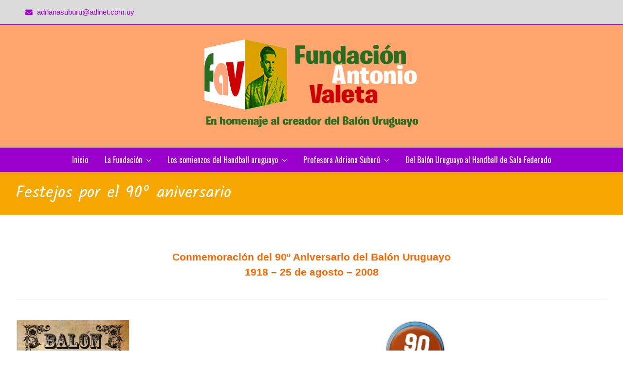

--- FILE ---
content_type: text/html; charset=UTF-8
request_url: https://www.balonuruguayo.com.uy/historia-de-la-fundacion/festejos-por-el-90o-aniversario/
body_size: 27078
content:

<!DOCTYPE html>
<html lang="es">
<head>
	<meta charset="UTF-8" />
	<link rel="profile" href="https://gmpg.org/xfn/11">
	<link rel="pingback" href="https://www.balonuruguayo.com.uy/xmlrpc.php">
	<title>Festejos por el 90º aniversario</title>
<meta name='robots' content='max-image-preview:large' />
<meta name="viewport" content="width=device-width, initial-scale=1"><link rel='dns-prefetch' href='//s.w.org' />
<link rel="alternate" type="application/rss+xml" title=" &raquo; Feed" href="https://www.balonuruguayo.com.uy/feed/" />
<link rel="alternate" type="application/rss+xml" title=" &raquo; Feed de los comentarios" href="https://www.balonuruguayo.com.uy/comments/feed/" />
		<script type="text/javascript">
			window._wpemojiSettings = {"baseUrl":"https:\/\/s.w.org\/images\/core\/emoji\/13.0.1\/72x72\/","ext":".png","svgUrl":"https:\/\/s.w.org\/images\/core\/emoji\/13.0.1\/svg\/","svgExt":".svg","source":{"concatemoji":"https:\/\/www.balonuruguayo.com.uy\/wp-includes\/js\/wp-emoji-release.min.js"}};
			!function(e,a,t){var n,r,o,i=a.createElement("canvas"),p=i.getContext&&i.getContext("2d");function s(e,t){var a=String.fromCharCode;p.clearRect(0,0,i.width,i.height),p.fillText(a.apply(this,e),0,0);e=i.toDataURL();return p.clearRect(0,0,i.width,i.height),p.fillText(a.apply(this,t),0,0),e===i.toDataURL()}function c(e){var t=a.createElement("script");t.src=e,t.defer=t.type="text/javascript",a.getElementsByTagName("head")[0].appendChild(t)}for(o=Array("flag","emoji"),t.supports={everything:!0,everythingExceptFlag:!0},r=0;r<o.length;r++)t.supports[o[r]]=function(e){if(!p||!p.fillText)return!1;switch(p.textBaseline="top",p.font="600 32px Arial",e){case"flag":return s([127987,65039,8205,9895,65039],[127987,65039,8203,9895,65039])?!1:!s([55356,56826,55356,56819],[55356,56826,8203,55356,56819])&&!s([55356,57332,56128,56423,56128,56418,56128,56421,56128,56430,56128,56423,56128,56447],[55356,57332,8203,56128,56423,8203,56128,56418,8203,56128,56421,8203,56128,56430,8203,56128,56423,8203,56128,56447]);case"emoji":return!s([55357,56424,8205,55356,57212],[55357,56424,8203,55356,57212])}return!1}(o[r]),t.supports.everything=t.supports.everything&&t.supports[o[r]],"flag"!==o[r]&&(t.supports.everythingExceptFlag=t.supports.everythingExceptFlag&&t.supports[o[r]]);t.supports.everythingExceptFlag=t.supports.everythingExceptFlag&&!t.supports.flag,t.DOMReady=!1,t.readyCallback=function(){t.DOMReady=!0},t.supports.everything||(n=function(){t.readyCallback()},a.addEventListener?(a.addEventListener("DOMContentLoaded",n,!1),e.addEventListener("load",n,!1)):(e.attachEvent("onload",n),a.attachEvent("onreadystatechange",function(){"complete"===a.readyState&&t.readyCallback()})),(n=t.source||{}).concatemoji?c(n.concatemoji):n.wpemoji&&n.twemoji&&(c(n.twemoji),c(n.wpemoji)))}(window,document,window._wpemojiSettings);
		</script>
		<style type="text/css">
img.wp-smiley,
img.emoji {
	display: inline !important;
	border: none !important;
	box-shadow: none !important;
	height: 1em !important;
	width: 1em !important;
	margin: 0 .07em !important;
	vertical-align: -0.1em !important;
	background: none !important;
	padding: 0 !important;
}
</style>
	<link rel='stylesheet' id='wp-block-library-css'  href='https://www.balonuruguayo.com.uy/wp-includes/css/dist/block-library/style.min.css' type='text/css' media='all' />
<link rel='stylesheet' id='wpex-font-awesome-css'  href='https://www.balonuruguayo.com.uy/wp-content/themes/Total/css/font-awesome.min.css' type='text/css' media='all' />
<link rel='stylesheet' id='wpex-style-css'  href='https://www.balonuruguayo.com.uy/wp-content/themes/Total/style.css' type='text/css' media='all' />
<link rel='stylesheet' id='wpex-responsive-css'  href='https://www.balonuruguayo.com.uy/wp-content/themes/Total/css/responsive.css' type='text/css' media='all' />
<link rel='stylesheet' id='wpex-lightbox-skin-css'  href='https://www.balonuruguayo.com.uy/wp-content/themes/Total/css/lightbox/dark-skin/skin.css' type='text/css' media='all' />
<!--n2css--><script type='text/javascript' src='https://www.balonuruguayo.com.uy/wp-includes/js/jquery/jquery.min.js' id='jquery-core-js'></script>
<script type='text/javascript' src='https://www.balonuruguayo.com.uy/wp-includes/js/jquery/jquery-migrate.min.js' id='jquery-migrate-js'></script>
<link rel="https://api.w.org/" href="https://www.balonuruguayo.com.uy/wp-json/" /><link rel="alternate" type="application/json" href="https://www.balonuruguayo.com.uy/wp-json/wp/v2/pages/256" /><link rel="EditURI" type="application/rsd+xml" title="RSD" href="https://www.balonuruguayo.com.uy/xmlrpc.php?rsd" />
<link rel="wlwmanifest" type="application/wlwmanifest+xml" href="https://www.balonuruguayo.com.uy/wp-includes/wlwmanifest.xml" /> 
<meta name="generator" content="WordPress 5.7.14" />
<link rel="canonical" href="https://www.balonuruguayo.com.uy/historia-de-la-fundacion/festejos-por-el-90o-aniversario/" />
<link rel='shortlink' href='https://www.balonuruguayo.com.uy/?p=256' />
<link rel="alternate" type="application/json+oembed" href="https://www.balonuruguayo.com.uy/wp-json/oembed/1.0/embed?url=https%3A%2F%2Fwww.balonuruguayo.com.uy%2Fhistoria-de-la-fundacion%2Ffestejos-por-el-90o-aniversario%2F" />
<link rel="alternate" type="text/xml+oembed" href="https://www.balonuruguayo.com.uy/wp-json/oembed/1.0/embed?url=https%3A%2F%2Fwww.balonuruguayo.com.uy%2Fhistoria-de-la-fundacion%2Ffestejos-por-el-90o-aniversario%2F&#038;format=xml" />
<!--[if IE 8]><link rel="stylesheet" type="text/css" href="https://www.balonuruguayo.com.uy/wp-content/themes/Total/css/ie8.css" media="screen"><![endif]--><!--[if lt IE 9]>
            <script src="https://www.balonuruguayo.com.uy/wp-content/themes/Total/js/plugins/html5.js"></script>
        <![endif]--><!-- TOTAL CSS -->
<style type="text/css">
/*ADVANCED STYLING*/@media only screen and (max-width:767px){#site-logo{max-width:200px}}.wpb_row .fa:before{box-sizing:content-box!important;-moz-box-sizing:content-box!important;-webkit-box-sizing:content-box!important}.is-sticky #site-header{border-color:transparent}/*CUSTOMIZER STYLING CSS*/#top-bar-wrap{background-color:#dbdbdb}#top-bar-wrap{border-color:#9900cc}#top-bar-wrap,#top-bar-content strong{color:#9900cc}#top-bar-content a,#top-bar-social-alt a{color:#9900cc}#top-bar-content a:active,#top-bar-social-alt a:active{color:#9900cc}#top-bar-social a{color:#9900cc}#top-bar-social a:hover{color:#9900cc}#site-header,.footer-has-reveal #site-header,#searchform-header-replace,.is-sticky #site-header{background-color:#ffa56d}#site-navigation-wrap,.is-sticky .fixed-nav{background-color:#9900cc}#site-navigation .dropdown-menu >li >a:hover,#site-navigation .dropdown-menu >li.sfHover >a{color:#e2c6f2}#site-navigation .dropdown-menu >.current-menu-item >a,#site-navigation .dropdown-menu >.current-menu-item >a:hover{color:#ffffff}#site-navigation .dropdown-menu ul{background-color:#9900cc}body #site-navigation-wrap.nav-dropdown-top-border .dropdown-menu >li >ul{border-top-color:#ffffff}#site-navigation .dropdown-menu ul,#site-navigation .dropdown-menu ul li,#site-navigation .dropdown-menu ul li a{border-color:#ffffff}#site-navigation .dropdown-menu ul >li >a{color:#d3a2f2}#mobile-menu a{color:#8224e3}#mobile-menu a:hover{color:#029b00}#mobile-menu a{background-color:#ffa56d}#mobile-menu a:hover{background-color:#ffc4a0}#mobile-menu a{border-color:#ffa56d}#mobile-menu a:hover{border-color:#ffffff}#sidr-main,.mobile-toggle-nav{background-color:#ffa56d}#sidr-main li,#sidr-main ul,.mobile-toggle-nav a{border-color:#ffffff}#sidr-main li a,.sidr-class-dropdown-toggle,.mobile-toggle-nav a{color:#ffffff}#footer{background-color:#ffa57c}#footer-bottom{background-color:#9900cc}#footer-bottom a{color:#ffffff}#footer-bottom a:hover{color:#dddddd}#footer-bottom a:active{color:#c9c9c9}#site-scroll-top{background-color:#9900cc}#site-scroll-top:hover{background-color:#7f00a3}#site-scroll-top:active{background-color:#ab49cc}#site-scroll-top{border-color:#ffffff}#site-scroll-top:hover{border-color:#ffffff}#site-scroll-top:active{border-color:#ffffff}#site-scroll-top{color:#f7ca6a}#site-scroll-top:hover{color:#ffffff}#sidebar{background-color:#ffffff}#sidebar .widget-title,#sidebar .widget-title a{color:#f7a901}#sidebar,#sidebar p{color:#969696}#sidebar li,#sidebar #wp-calendar thead th,#sidebar #wp-calendar tbody td{border-color:#9900cc}#sidebar a{color:#9900cc}#sidebar a:hover{color:#9900cc}.page-header{background-color:#f7a800}.page-header-title{color:#ffffff}.page-header,.theme-gaps .page-header-inner{border-top-color:#f7a800}.page-header,.theme-gaps .page-header-inner{border-bottom-color:#f7a800}.site-breadcrumbs{color:#ffffff}.site-breadcrumbs .sep{color:#ffffff}.site-breadcrumbs a{color:#8224e3}.site-breadcrumbs a:hover{color:#8224e3}/*RESPONSIVE WIDTHS*//*RESPONSIVE WIDTHS*/@media only screen and (min-width:960px) and (max-width:1280px){.container,.vc_row-fluid.container{width:95% !important;max-width:none}}@media only screen and (min-width:768px) and (max-width:959px){.container,.vc_row-fluid.container{width:95% !important;max-width:none}}@media only screen and (min-width:480px) and (max-width:767px){.container{width:95% !important}}
</style><!-- Load Google Fonts --><link href="https://fonts.googleapis.com/css?family=Oswald:300italic,400italic,600italic,700italic,800italic,400,300,600,700,800&amp;subset=latin,cyrillic-ext,greek-ext,greek,vietnamese,latin-ext,cyrillic" rel="stylesheet" type="text/css"><link href="https://fonts.googleapis.com/css?family=Kalam:300italic,400italic,600italic,700italic,800italic,400,300,600,700,800&amp;subset=latin,cyrillic-ext,greek-ext,greek,vietnamese,latin-ext,cyrillic" rel="stylesheet" type="text/css"><!-- Typography CSS --><style type="text/css">body{font-size:16px;}#site-navigation .dropdown-menu a{font-family:Oswald;font-weight:400;font-size:16px;color:#ffffff;}.page-header-title{font-family:Kalam;font-size:34px;color:#ffffff;}.sidebar-box .widget-title{font-size:18px;}#copyright{color:#ffffff;}</style><link rel="icon" href="https://www.balonuruguayo.com.uy/wp-content/uploads/2021/05/fav-ico.jpg" sizes="32x32" />
<link rel="icon" href="https://www.balonuruguayo.com.uy/wp-content/uploads/2021/05/fav-ico.jpg" sizes="192x192" />
<link rel="apple-touch-icon" href="https://www.balonuruguayo.com.uy/wp-content/uploads/2021/05/fav-ico.jpg" />
<meta name="msapplication-TileImage" content="https://www.balonuruguayo.com.uy/wp-content/uploads/2021/05/fav-ico.jpg" />
</head>

<!-- Begin Body -->
<body data-rsssl=1 class="page-template-default page page-id-256 page-child parent-pageid-25 wp-custom-logo wpex-theme wpex-responsive theme-base full-width-main-layout content-full-width sidebar-widget-icons">

<div id="outer-wrap" class="clr">

	
	<div id="wrap" class="clr">

			
		

<div id="top-bar-wrap" class="clr always-visible">
	<div id="top-bar" class="clr container">
			<div id="top-bar-content" class="clr top-bar-left">
		<i class="fa fa-envelope"  style="color: #9900cc;margin-left: 20px;margin-right: 5px;"></i>  <a href="mailto:adrianasuburu@adinet.com.uy">adrianasuburu@adinet.com.uy	</div><!-- #top-bar-content -->

	</div><!-- #top-bar -->
</div><!-- #top-bar-wrap -->
	<header id="site-header" class="clr header-three" role="banner">
				<div id="site-header-inner" class="container clr">
			<div id="site-logo" class="header-three-logo">
			<a href="https://www.balonuruguayo.com.uy/" title="" rel="home" class="main-logo">
			<img src="https://www.balonuruguayo.com.uy/wp-content/uploads/2018/04/fav-logo-2.png" alt="" />
		</a>
			</div><!-- #site-logo -->
<aside id="header-aside" class="clr header-three-aside">
	</aside><!-- #header-two-aside -->
					<div id="sidr-close"><a href="#sidr-close" class="toggle-sidr-close"></a></div>
		
		<div id="mobile-menu" class="clr hidden">
			<a href="#mobile-menu" class="mobile-menu-toggle"><span class="fa fa-bars"></span></a>
					</div><!-- #mobile-menu -->
		
			</div><!-- #site-header-inner -->
		
<div id="site-navigation-wrap" class="clr navbar-style-three fixed-nav">
	<nav id="site-navigation" class="navigation main-navigation clr container" role="navigation">
		<div class="menu-principal-container"><ul id="menu-principal" class="dropdown-menu sf-menu"><li id="menu-item-43" class="menu-item menu-item-type-post_type menu-item-object-page menu-item-home menu-item-43"><a href="https://www.balonuruguayo.com.uy/">Inicio</a></li>
<li id="menu-item-166" class="menu-item menu-item-type-custom menu-item-object-custom menu-item-has-children dropdown menu-item-166"><a href="https://www.balonuruguayo.com.uy/la-fundacion/presentacion-de-la-fav/">La Fundación <span class="nav-arrow fa fa-angle-down"></span></a>
<ul class="sub-menu">
	<li id="menu-item-94" class="menu-item menu-item-type-post_type menu-item-object-page menu-item-94"><a href="https://www.balonuruguayo.com.uy/la-fundacion/presentacion-de-la-fav/">Presentación de la Fundación Antonio Valeta</a></li>
	<li id="menu-item-130" class="menu-item menu-item-type-post_type menu-item-object-page menu-item-130"><a href="https://www.balonuruguayo.com.uy/la-fundacion/antecedentes/">Antecedentes de la creación de la FAV</a></li>
	<li id="menu-item-129" class="menu-item menu-item-type-post_type menu-item-object-page menu-item-129"><a href="https://www.balonuruguayo.com.uy/la-fundacion/filosofia/">Filosofía</a></li>
	<li id="menu-item-127" class="menu-item menu-item-type-post_type menu-item-object-page menu-item-127"><a href="https://www.balonuruguayo.com.uy/la-fundacion/actividades/">Actividades realizadas por la FAV</a></li>
	<li id="menu-item-128" class="menu-item menu-item-type-post_type menu-item-object-page menu-item-128"><a href="https://www.balonuruguayo.com.uy/la-fundacion/documentos/">Documentos</a></li>
	<li id="menu-item-126" class="menu-item menu-item-type-post_type menu-item-object-page menu-item-126"><a href="https://www.balonuruguayo.com.uy/la-fundacion/propuestas-y-proyectos/">Propuestas y Proyectos</a></li>
</ul>
</li>
<li id="menu-item-133" class="menu-item menu-item-type-post_type menu-item-object-page current-page-ancestor current-menu-ancestor current-menu-parent current-page-parent current_page_parent current_page_ancestor menu-item-has-children dropdown menu-item-133"><a href="https://www.balonuruguayo.com.uy/historia-de-la-fundacion/">Los comienzos del Handball uruguayo <span class="nav-arrow fa fa-angle-down"></span></a>
<ul class="sub-menu">
	<li id="menu-item-260" class="menu-item menu-item-type-post_type menu-item-object-page menu-item-has-children dropdown menu-item-260"><a href="https://www.balonuruguayo.com.uy/historia-de-la-fundacion/historia-del-balon-deporte-nacional-uruguayo/">Historia del Balón – Deporte Nacional Uruguayo<span class="nav-arrow fa fa-angle-right"></span></a>
	<ul class="sub-menu">
		<li id="menu-item-262" class="menu-item menu-item-type-custom menu-item-object-custom menu-item-262"><a href="https://www.balonuruguayo.com.uy/PDF_2018/comienzos/Indice-sobre-el-libro-HISTORIA-DEL-BALON.pdf">Índice del libro</a></li>
		<li id="menu-item-263" class="menu-item menu-item-type-custom menu-item-object-custom menu-item-263"><a href="https://www.balonuruguayo.com.uy/PDF_2018/comienzos/Reglamento-Original-de-1918.pdf">Reglamento original de 1918</a></li>
		<li id="menu-item-261" class="menu-item menu-item-type-post_type menu-item-object-page menu-item-261"><a href="https://www.balonuruguayo.com.uy/historia-de-la-fundacion/historia-del-balon-deporte-nacional-uruguayo/la-historia-en-imagenes/">La historia en imágenes</a></li>
		<li id="menu-item-251" class="menu-item menu-item-type-post_type menu-item-object-page menu-item-251"><a href="https://www.balonuruguayo.com.uy/historia-de-la-fundacion/las-repercusiones-a-nivel-nacional-e-internacional/articulos-sobre-historia-del-balon-uruguayo/">Artículos sobre historia del Balón Uruguayo</a></li>
		<li id="menu-item-336" class="menu-item menu-item-type-post_type menu-item-object-page menu-item-has-children dropdown menu-item-336"><a href="https://www.balonuruguayo.com.uy/historia-de-la-fundacion/historia-del-balon-deporte-nacional-uruguayo/archivo-documental/">Archivo Documental<span class="nav-arrow fa fa-angle-right"></span></a>
		<ul class="sub-menu">
			<li id="menu-item-347" class="menu-item menu-item-type-post_type menu-item-object-page menu-item-347"><a href="https://www.balonuruguayo.com.uy/historia-de-la-fundacion/historia-del-balon-deporte-nacional-uruguayo/archivo-documental/la-historia-en-la-prensa/">La historia en la prensa</a></li>
			<li id="menu-item-350" class="menu-item menu-item-type-post_type menu-item-object-page menu-item-350"><a href="https://www.balonuruguayo.com.uy/historia-de-la-fundacion/historia-del-balon-deporte-nacional-uruguayo/archivo-documental/federacion-uruguaya-de-balon-f-u-b/">Federación Uruguaya de Balón – F.U.B.</a></li>
			<li id="menu-item-353" class="menu-item menu-item-type-post_type menu-item-object-page menu-item-353"><a href="https://www.balonuruguayo.com.uy/historia-de-la-fundacion/historia-del-balon-deporte-nacional-uruguayo/archivo-documental/balon-vs-feldhandball-revista-higiene-y-salud/">Balón vs. Feldhandball: Revista Higiene y Salud</a></li>
		</ul>
</li>
	</ul>
</li>
	<li id="menu-item-259" class="menu-item menu-item-type-post_type menu-item-object-page menu-item-259"><a href="https://www.balonuruguayo.com.uy/historia-de-la-fundacion/las-repercusiones-a-nivel-nacional-e-internacional/">Las repercusiones a nivel nacional e internacional</a></li>
	<li id="menu-item-258" class="menu-item menu-item-type-post_type menu-item-object-page current-menu-item page_item page-item-256 current_page_item menu-item-258"><a href="https://www.balonuruguayo.com.uy/historia-de-la-fundacion/festejos-por-el-90o-aniversario/" aria-current="page">Festejos por el 90º aniversario</a></li>
	<li id="menu-item-439" class="menu-item menu-item-type-post_type menu-item-object-page menu-item-439"><a href="https://www.balonuruguayo.com.uy/historia-de-la-fundacion/del-balon-uruguayo-al-handball-de-sala-federado/">Del Balón Uruguayo al Handball de Sala Federado</a></li>
</ul>
</li>
<li id="menu-item-21" class="menu-item menu-item-type-post_type menu-item-object-page menu-item-has-children dropdown menu-item-21"><a href="https://www.balonuruguayo.com.uy/adriana-suburu/">Profesora Adriana Suburú <span class="nav-arrow fa fa-angle-down"></span></a>
<ul class="sub-menu">
	<li id="menu-item-193" class="menu-item menu-item-type-custom menu-item-object-custom menu-item-193"><a href="https://www.balonuruguayo.com.uy/PDF_2018/adriana_suburu/A_Suburu_Actividad_profesional.pdf">Actividad profesional</a></li>
	<li id="menu-item-194" class="menu-item menu-item-type-post_type menu-item-object-page menu-item-194"><a href="https://www.balonuruguayo.com.uy/adriana-suburu/propuestas-a-la-federacion-uruguaya-de-handball/">Propuestas a la Federación Uruguaya de Handball</a></li>
	<li id="menu-item-211" class="menu-item menu-item-type-post_type menu-item-object-page menu-item-211"><a href="https://www.balonuruguayo.com.uy/adriana-suburu/designacion-de-la-senda-profesor-antonio-valeta/">Designación de la Senda Profesor Antonio Valeta</a></li>
	<li id="menu-item-210" class="menu-item menu-item-type-post_type menu-item-object-page menu-item-210"><a href="https://www.balonuruguayo.com.uy/adriana-suburu/publicaciones/">Publicaciones</a></li>
</ul>
</li>
<li id="menu-item-437" class="menu-item menu-item-type-post_type menu-item-object-page menu-item-437"><a href="https://www.balonuruguayo.com.uy/historia-de-la-fundacion/del-balon-uruguayo-al-handball-de-sala-federado/">Del Balón Uruguayo al Handball de Sala Federado</a></li>
</ul></div>	</nav><!-- #site-navigation -->
</div><!-- #site-navigation-wrap -->

	</header><!-- #header -->

		
			
		<div id="main" class="site-main clr">
	
				<header class="page-header">
				<div class="container clr page-header-inner">
			<h1 class="page-header-title">Festejos por el 90º aniversario</h1>		</div><!-- .page-header-inner -->
			</header><!-- .page-header -->
	<div id="content-wrap" class="container clr full-width">
		<section id="primary" class="content-area clr">
			<div id="content" class="clr site-content" role="main">
									<article class="clr">
												<div class="entry-content entry clr">
							<h2 style="text-align: center;"><span style="color: #ff6600;"><strong>Conmemoración del 90º Aniversario del Balón Uruguayo<br />
</strong><strong>1918 – 25 de agosto &#8211; 2008</strong></span></h2>
<hr />
<div class="su-row">
<div class="su-column su-column-size-1-3"><div class="su-column-inner su-u-clearfix su-u-trim">
<p><img loading="lazy" class="alignnone size-full wp-image-273" src="https://www.balonuruguayo.com.uy/wp-content/uploads/2018/09/partido-90-aniversario.jpg" alt="" width="236" height="332" /></p>
<p><span style="text-decoration: underline;"><strong><span style="color: #339966; text-decoration: underline;"><a style="color: #339966; text-decoration: underline;" href="https://www.balonuruguayo.com.uy/PDF_2018/comienzos/festejos-90-aniversario/4_El_Juego_del_Balon_en_el_2008.pdf" target="_blank" rel="noopener">VER ARCHIVO &#8220;El Juego del Balón</a></span></strong></span><br />
<span style="text-decoration: underline;"><strong><span style="color: #339966; text-decoration: underline;">Reglamento 1918 – adaptación 2008&#8243;</span></strong></span></p>
</div></div>
<div class="su-column su-column-size-2-3"><div class="su-column-inner su-u-clearfix su-u-trim">
<p style="text-align: center;"> <img loading="lazy" class="alignnone size-medium wp-image-272" src="https://www.balonuruguayo.com.uy/wp-content/uploads/2018/09/balon-90-anivers.jpg" alt="" width="130" height="134" /></p>
<p style="text-align: center;">El 25 de agosto de 2008, se cumplieron 90 años de la presentación del Balón Uruguayo.</p>
<p style="text-align: center;">Un grupo de docentes de Educación Física, jugadores y ex jugadores de handball, familiares de Don Antonio Valeta y amigos del deporte, conformaron la Comisión “Conmemoración de los 90 años del Balón Uruguayo”, con el objetivo de realizar una serie de actividades que recordara este aniversario.</p>
<p style="text-align: center;">Desde este espacio de la página web de la Fundación, que lleva el nombre del creador del Balón, queremos adherirnos a este festejo.</p>
<p><img loading="lazy" class="alignnone size-full wp-image-271 aligncenter" src="https://www.balonuruguayo.com.uy/wp-content/uploads/2018/09/balon-90-aniver2.jpg" alt="" width="130" height="134" /></p>
</div></div>
</div>
<hr />
<p><a href="https://www.balonuruguayo.com.uy/PDF_2018/comienzos/festejos-90-aniversario/1_Los_equipos_para_el_partido_de_exhibicion.pdf" target="_blank" rel="noopener"><img loading="lazy" class="alignnone size-full wp-image-277 aligncenter" src="https://www.balonuruguayo.com.uy/wp-content/uploads/2018/09/90-balonmano-equipos.png" alt="" width="600" height="80" /></a><br />
<a href="https://www.balonuruguayo.com.uy/PDF_2018/comienzos/festejos-90-aniversario/2_El_Balon_Uruguayo_de_fiesta.pdf" target="_blank" rel="noopener"><img loading="lazy" class="alignnone size-full wp-image-278 aligncenter" src="https://www.balonuruguayo.com.uy/wp-content/uploads/2018/09/90-balonmano-fiesta.png" alt="" width="600" height="80" /></a><br />
<a href="https://www.balonuruguayo.com.uy/PDF_2018/comienzos/festejos-90-aniversario/3_Los_nuevos_balonistas_90_anos_despues.pdf" target="_blank" rel="noopener"><img loading="lazy" class="alignnone size-full wp-image-276 aligncenter" src="https://www.balonuruguayo.com.uy/wp-content/uploads/2018/09/90-balonmano-balonistas.png" alt="" width="600" height="80" /></a><br />
<a href="https://www.youtube.com/watch?v=Fg-Cbotz7U8" target="_blank" rel="noopener"><img loading="lazy" class="alignnone size-full wp-image-279 aligncenter" src="https://www.balonuruguayo.com.uy/wp-content/uploads/2018/09/90-balonmano-fotos.png" alt="" width="600" height="80" /></a><br />
<a href="http://www.youtube.com/watch?v=TuR3BZ0BnAE" target="_blank" rel="noopener"><img loading="lazy" class="alignnone size-full wp-image-280 aligncenter" src="https://www.balonuruguayo.com.uy/wp-content/uploads/2018/09/90-balonmano-partido.png" alt="" width="600" height="80" /></a></p>
													</div><!-- .entry-content -->
											</article><!-- #post -->
												</div><!-- #content -->
		</section><!-- #primary -->
		
	</div><!-- #content-wrap -->

			
		</div><!-- #main-content -->		
				
		
				 
		
							
									<footer id="footer" class="site-footer">
												<div id="footer-inner" class="container clr">
							<div id="footer-row" class="wpex-row clr">
								
<div id="footer-widgets" class="clr ">

		<div class="footer-box span_1_of_4 col col-1">
			</div><!-- .footer-one-box -->

			<div class="footer-box span_1_of_4 col col-2">
					</div><!-- .footer-one-box -->
		
			<div class="footer-box span_1_of_4 col col-3 ">
					</div><!-- .footer-one-box -->
	
			<div class="footer-box span_1_of_4 col col-4">
			<div class="footer-widget widget_media_image clr"><img width="440" height="145" src="https://www.balonuruguayo.com.uy/wp-content/uploads/2018/03/fav-logo-2-300.png" class="image wp-image-62  attachment-full size-full" alt="" loading="lazy" style="max-width: 100%; height: auto;" /></div>		</div><!-- .footer-box -->
	
</div><!-- #footer-widgets -->							</div><!-- .wpex-row -->
						</div><!-- #footer-widgets -->
											</footer><!-- #footer -->
								
				
<div id="footer-bottom" class="clr">
	<div id="footer-bottom-inner" class="container clr">
					<div id="copyright" class="clr" role="contentinfo">
				balonuruguayo.com.uy - Todos los derechos reservados - 2021			</div><!-- #copyright -->
				<div id="footer-bottom-menu" class="clr">
					</div><!-- #footer-bottom-menu -->
	</div><!-- #footer-bottom-inner -->
</div><!-- #footer-bottom -->
			 
		
		
		
	</div><!-- #wrap -->

	
</div><!-- .outer-wrap -->

		<div id="mobile-menu-search" class="clr hidden">
			<form method="get" action="https://www.balonuruguayo.com.uy/" role="search" class="mobile-menu-searchform">
				<input type="search" name="s" autocomplete="off" placeholder="Search" />
			</form>
		</div>
				<a href="#" id="site-scroll-top"><span class="fa fa-chevron-up"></span></a>
		<link rel='stylesheet' id='su-shortcodes-css'  href='https://www.balonuruguayo.com.uy/wp-content/plugins/shortcodes-ultimate/includes/css/shortcodes.css' type='text/css' media='all' />
<script type='text/javascript' id='total-min-js-extra'>
/* <![CDATA[ */
var wpexLocalize = {"mobileMenuStyle":"sidr","sidrSource":"#sidr-close, #site-navigation, #mobile-menu-search","lightboxSkin":"dark","lightboxArrows":"1","lightboxThumbnails":"1","lightboxFullScreen":"1","lightboxMouseWheel":"1","lightboxTitles":"1","sidrSide":"left","isRTL":"","stickyOnMobile":""};
/* ]]> */
</script>
<script type='text/javascript' src='https://www.balonuruguayo.com.uy/wp-content/themes/Total/js/total-min.js' id='total-min-js'></script>
<script type='text/javascript' src='https://www.balonuruguayo.com.uy/wp-includes/js/wp-embed.min.js' id='wp-embed-js'></script>

</body>
</html>